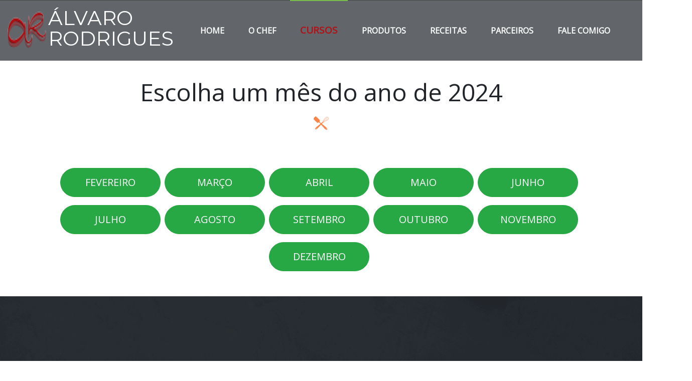

--- FILE ---
content_type: text/html; charset=UTF-8
request_url: https://alvarorodrigues.com.br/cursos/ano/2024
body_size: 2271
content:
<!DOCTYPE html><html class="no-js" lang="pt-br"><head> <base href="https://alvarorodrigues.com.br/view/tema/culinaria/"> <title>Álvaro Rodrigues - Cursos</title> <meta charset="utf-8"> <meta name="description" content=""> <meta name="viewport" content="width=device-width, initial-scale=1, shrink-to-fit=no"> <link rel="stylesheet" href="assets/css/bootstrap.min.css"> <link rel="stylesheet" href="assets/css/animations.css"> <link rel="stylesheet" href="assets/css/font-awesome.css"> <link rel="stylesheet" href="assets/css/main.css"> <link rel="stylesheet" href="assets/css/custom.css" > <link href="https://alvarorodrigues.com.br/media/site/logo-menu-05-03-2020-15834342105e6149e2c7871.png" rel="shortcut icon"> <script src="assets/js/vendor/modernizr-2.6.2.min.js"></script> <script src='//www.google.com/recaptcha/api.js'></script></head><body><div class="preloader"> <div id="cooking"> <div class="bubble"></div> <div class="bubble"></div> <div class="bubble"></div> <div class="bubble"></div> <div class="bubble"></div> <div id="area"> <div id="sides"> <div id="pan"></div> <div id="handle"></div> </div> <div id="pancake"> <div id="pastry"></div> </div> </div> </div></div><div id="canvas"> <div id="box_wrapper"> <div class="header_absolute"> <header class="page_header s-bordertop nav-narrow ds justify-nav-center header-main"> <div class="container-fluid"> <div class="row align-items-center"> <div class="col-xl-1 col-lg-2 col-11 "> <a href="https://alvarorodrigues.com.br" class="logo"> <img src="https://alvarorodrigues.com.br/media/site/logo-menu-05-03-2020-15834339795e6148fb823df.png" alt="Álvaro Rodrigues"> <span class="d-none d-sm-block logo-text color-darkgrey">Álvaro Rodrigues</span> </a> </div> <div class="col-xl-11 col-lg-10 col-1 text-sm-center"> <nav class="top-nav mv-left" style="display: flex; justify-content: flex-start"> <ul class="nav sf-menu"> <li id="menu-home" class=""> <a href="https://alvarorodrigues.com.br">Home</a> </li> <li id="menu-chef"> <a href="https://alvarorodrigues.com.br/pagina/ver/o-chef/o-chef-mais-famoso-da-tv/">O Chef</a> </li> <li id="menu-cursos"> <a>Cursos</a> <ul> <li> <a href="https://alvarorodrigues.com.br/cursos/ano/2025" class="disabled" >2025</a> </li> <li> <a href="https://alvarorodrigues.com.br/cursos/ano/2024" class="disabled" >2024</a> </li> <li> <a href="https://alvarorodrigues.com.br/cursos/ano/2023" class="disabled" >2023</a> </li> <li> <a href="https://alvarorodrigues.com.br/cursos/ano/2022" class="disabled" >2022</a> </li> <li> <a href="https://alvarorodrigues.com.br/cursos/ano/2021" class="disabled" >2021</a> </li> <li> <a href="https://alvarorodrigues.com.br/cursos/ano/2020" class="disabled" >2020</a> </li> <li> <a href="https://alvarorodrigues.com.br/cursos/ano/2019" class="disabled" >2019</a> </li> <li> <a href="https://alvarorodrigues.com.br/cursos/ano/2018" class="disabled" >2018</a> </li> <li> <a href="https://alvarorodrigues.com.br/cursos/ano/2017" class="disabled" >2017</a> </li> <li> <a href="https://alvarorodrigues.com.br/cursos/ano/2016" class="disabled" >2016</a> </li> </ul> </li> <li id="menu-produtos"> <a>Produtos</a> <ul> <li> <a href="https://alvarorodrigues.com.br/produtos/categoria/apostilas" class="disabled" >Apostilas</a> </li> <li> <a href="https://alvarorodrigues.com.br/produtos/categoria/livros" class="disabled" >Livros</a> </li> </ul> </li> <li id="menu-blog"> <a href="https://alvarorodrigues.com.br/receitas/">Receitas</a> </li> <li id="menu-galeria"> <a href="https://alvarorodrigues.com.br/galerias/ver/nossos-parceiros/parceiros/" >Parceiros</a> </li> <li id="menu-contato"> <a href="https://alvarorodrigues.com.br/#contato" class="" >Fale Comigo</a> </li> </ul> </nav>  </div> </div> </div>  <span class="toggle_menu"><span></span></span> </header></div> <section id="content" style="padding-top: 150px; padding-bottom: 50px"> <div class="text-center section-heading"> <h2>Escolha um mês do ano de 2024</h2> <img class="image-wrap" src="assets/images/icon-main.png" alt=""> </div> <br><br> <div class="container"> <div class="row" style="display: flex; justify-content: center; align-items: center"> <div classs="col-md-3 col-lg-3 mt-3" class="mr-2"> <a href="https://alvarorodrigues.com.br/cursos/ano/2024/mes/02" class="btn btn-success mt-3"> <h6 class="text-center"><strong class="text-white">Fevereiro</strong></h6> </a> </div> <div classs="col-md-3 col-lg-3 mt-3" class="mr-2"> <a href="https://alvarorodrigues.com.br/cursos/ano/2024/mes/03" class="btn btn-success mt-3"> <h6 class="text-center"><strong class="text-white">Março</strong></h6> </a> </div> <div classs="col-md-3 col-lg-3 mt-3" class="mr-2"> <a href="https://alvarorodrigues.com.br/cursos/ano/2024/mes/04" class="btn btn-success mt-3"> <h6 class="text-center"><strong class="text-white">Abril</strong></h6> </a> </div> <div classs="col-md-3 col-lg-3 mt-3" class="mr-2"> <a href="https://alvarorodrigues.com.br/cursos/ano/2024/mes/05" class="btn btn-success mt-3"> <h6 class="text-center"><strong class="text-white">Maio</strong></h6> </a> </div> <div classs="col-md-3 col-lg-3 mt-3" class="mr-2"> <a href="https://alvarorodrigues.com.br/cursos/ano/2024/mes/06" class="btn btn-success mt-3"> <h6 class="text-center"><strong class="text-white">Junho</strong></h6> </a> </div> <div classs="col-md-3 col-lg-3 mt-3" class="mr-2"> <a href="https://alvarorodrigues.com.br/cursos/ano/2024/mes/07" class="btn btn-success mt-3"> <h6 class="text-center"><strong class="text-white">Julho</strong></h6> </a> </div> <div classs="col-md-3 col-lg-3 mt-3" class="mr-2"> <a href="https://alvarorodrigues.com.br/cursos/ano/2024/mes/08" class="btn btn-success mt-3"> <h6 class="text-center"><strong class="text-white">Agosto</strong></h6> </a> </div> <div classs="col-md-3 col-lg-3 mt-3" class="mr-2"> <a href="https://alvarorodrigues.com.br/cursos/ano/2024/mes/09" class="btn btn-success mt-3"> <h6 class="text-center"><strong class="text-white">Setembro</strong></h6> </a> </div> <div classs="col-md-3 col-lg-3 mt-3" class="mr-2"> <a href="https://alvarorodrigues.com.br/cursos/ano/2024/mes/10" class="btn btn-success mt-3"> <h6 class="text-center"><strong class="text-white">Outubro</strong></h6> </a> </div> <div classs="col-md-3 col-lg-3 mt-3" class="mr-2"> <a href="https://alvarorodrigues.com.br/cursos/ano/2024/mes/11" class="btn btn-success mt-3"> <h6 class="text-center"><strong class="text-white">Novembro</strong></h6> </a> </div> <div classs="col-md-3 col-lg-3 mt-3" class="mr-2"> <a href="https://alvarorodrigues.com.br/cursos/ano/2024/mes/12" class="btn btn-success mt-3"> <h6 class="text-center"><strong class="text-white">Dezembro</strong></h6> </a> </div> </div> </div> </section> <footer class="page_footer ds s-pt-90 s-pb-15 s-pt-lg-130 s-pb-lg-75 c-gutter-60 s-parallax"> <div class="container"> <div class="row"> <div class="divider-30 d-none d-xl-block"></div> <div class="col-md-12 col-lg-12 animate text-center text-lg-left" data-animation="fadeInUp"> <div class="widget widget_icons_list footer-list"> <div class="text-center"> <a href="index.html" class="logo logo-footer"> <img src="https://alvarorodrigues.com.br/media/site/logo-menu-05-03-2020-15834339795e6148fb823df.png" alt="Álvaro Rodrigues"> <span class="logo-text color-darkgrey">Álvaro Rodrigues</span> </a> </div> <div class="row"> <div class="col-md-7 col-lg-7"> <p class="icon-inline"><span class="icon-styled color-main2"><i class="fa fa-map-marker"></i></span> <span style="font-size: 22px">Rua Xiró 198 - Casa Verde - São Paulo</span> </p> <p class="icon-inline" style="font-size: 22px"> <span class="icon-styled color-main2"><i class="fa fa-whatsapp"></i></span>&nbsp; <a target="_blank" href="https://wa.me/5511955510698" class="mr-lg-4 mr-xl-6 text-white opacity-80"> (11) 95551-0698</a> <br> <span class="icon-styled color-main2"><i class="fa fa-phone"></i></span>&nbsp;&nbsp;&nbsp;&nbsp; <a href="tel:(11) 3857-7103" class="mr-lg-4 mr-xl-6 text-white opacity-80"> (11) 3857-7103</a> </p> <p class="icon-inline"><span class="icon-styled color-main2"><i class="fa fa-envelope"></i></span> <span style="font-size: 22px"> <a href="mailto:alvarorodrigues@alvarorodrigues.com.br" class="border-bottom mr-lg-4 mr-xl-6 text-white opacity-80">alvarorodrigues@alvarorodrigues.com.br</a></span> </p> </div> <div class="col-md-5 col-lg-5"> <h5>Siga-nos em nossas redes sociais</h5> <ul class="list-inline d-flex align-items-center justify-content-center mb-md-0"> <li class="mr-3"> <a class="icon-rounded-circle-small" target="_blank" href="https://www.facebook.com/Chef-%C3%81lvaro-Rodrigues-152757478230811"> <img src="assets/img/ico_facebook.png" width="50" alt="https://www.facebook.com/Chef-%C3%81lvaro-Rodrigues-152757478230811"> </a> </li> <li class="mr-3"> <a class="icon-rounded-circle-small" target="_blank" href="http://instagram.com/chefalvarorodrigues" > <img src="assets/img/ico_instagram.png" width="60" alt="http://instagram.com/chefalvarorodrigues"> </a> </li> <li class="mr-3"> <a class="icon-rounded-circle-small" target="_blank" href="https://www.youtube.com/channel/UCftYZOaFsqNiVmlCbS49f6g"> <img src="assets/img/ico_youtube.png" width="50" alt="https://www.youtube.com/channel/UCftYZOaFsqNiVmlCbS49f6g"> </a> </li> </ul> </div> </div> </div> </div> </div> </div></footer><section class="page_copyright ds s-py-25 s-py-lg-5 s-parallax s-overlay footer-overlay"> <div class="container"> <div class="row align-items-center"> <div class="divider-20 d-none d-lg-block"></div> <div class="col-md-12 text-center"> <p>&copy; Álvaro Rodrigues - <span class="copyright_year">2026</span></p> </div> <div class="divider-20 d-none d-lg-block"></div> </div> </div></section> </div></div><script src="assets/js/compressed.js"></script><script src="assets/js/main.js"></script><script src="https://alvarorodrigues.com.br/view/tema/js/home.js"></script><script> $('#menu-cursos').addClass('active');</script></body></html>

--- FILE ---
content_type: text/css
request_url: https://alvarorodrigues.com.br/view/tema/culinaria/assets/css/custom.css
body_size: 209
content:
.top-nav{
    font-weight: 900;
    left: 10%!important;
}
.top-nav *{
    font-size: 16px !important;
}
.ds .sf-menu > li.active > a{
    font-weight: 900 !important;
    color: #B11116 !important;
    font-size: 19px !important;
}
p{
    font-size: large;
}
.cat-menu-itens-custom{
    justify-content: start!important;
}
.cat-menu-custom{
    margin-right: 10px!important;
    margin-left: 10px!important;
}

--- FILE ---
content_type: application/javascript
request_url: https://alvarorodrigues.com.br/view/tema/js/home.js
body_size: 481
content:
$('#home-menu').addClass('active');
function recaptchacallback(){
    var response = grecaptcha.getResponse();
    if(response.length == 0){
        $('#btn-mail-send').attr('disabled','disabled');
        $('#captcha').remove();
    }
    else{
        $('<input>').attr('type','hidden').attr('id','captcha').attr('name','captcha').val('true').appendTo( $('#form-contato') );
        $('#btn-envia-contato').removeAttr('disabled');
    }
}

if (window.location.href.indexOf("email-sucesso") != -1){
    alert_success('Email enviado com sucesso!');
}

if (window.location.href.indexOf("email-falha") != -1){
    alert_error('Email não pode ser enviado!');
}

function alert_success(title, msg) {
    $.toast({
        heading: title,
        text: msg,
        position: 'top-right',
        //loaderBg: '#ff6849',
        icon: 'success',
        hideAfter: 3500,
        stack: 1
    });
}

function alert_error(title, msg) {
    $.toast({
        heading: title,
        text: msg,
        position: 'top-right',
        //loaderBg: '#ff6849',
        icon: 'error',
        hideAfter: 3500,
        stack: 1
    });
}

function alert_warning(title, msg) {
    $.toast({
        heading: title,
        text: msg,
        position: 'top-right',
        //loaderBg: '#ff6849',
        icon: 'warning',
        hideAfter: 3500,
        stack: 1
    });
}